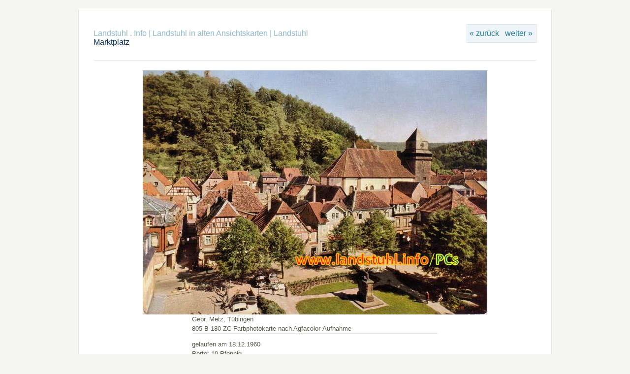

--- FILE ---
content_type: text/html; charset=UTF-8
request_url: https://landstuhl.info/PCs/URH03378
body_size: 3277
content:
<!DOCTYPE html>
<html>
 <head>
  <link rel="shortcut icon" type="image/x-icon" href="/PCs/URH_icon.ico">
	<script type="text/javascript" src="/PCs/zp-core/js/jquery.js"></script>
		<script type="text/javascript" src="/PCs/zp-core/js/jquery.pagination.js"></script>
	<script type="text/javascript">
		function pageselectCallback(page_index, jq) {
			var items_per_page = 10;
			var max_elem = Math.min((page_index + 1) * items_per_page, $('#comments div.comment').length);
			var newcontent = '';
			for (var i = page_index * items_per_page; i < max_elem; i++) {
				newcontent += '<div class="comment">' + $('#comments div.comment:nth-child(' + (i + 1) + ')').html() + '</div>';
			}
			$('#Commentresult').html(newcontent);
			return false;
		}
		function initPagination() {
			var startPage;
			if (Comm_ID_found) {
				startPage = Math.ceil(current_comment_N /10) - 1;
			} else {
				startPage = 0;
			}
			var num_entries = $('#comments div.comment').length;
			if (num_entries) {
				$(".Pagination").pagination(num_entries, {
					prev_text: "zurück",
					next_text: "weiter",
					callback: pageselectCallback,
					load_first_page: true,
					items_per_page:10, // Show only one item per page
					current_page: startPage
				});
			}
		}
		$(document).ready(function() {
			current_comment_N = $('.comment h4').index($(addrBar_hash)) + 1;
			initPagination();
			if (Comm_ID_found) {
				$(addrBar_hash).scrollToMe();
			}
		});
		var current_comment_N, addrBar_hash = window.location.hash, Comm_ID_found = !addrBar_hash.search(/#zp_comment_id_/);
		jQuery.fn.extend({
			scrollToMe: function() {
				var x = jQuery(this).offset().top - 10;
				jQuery('html,body').animate({scrollTop: x}, 400);
			}});
	</script>
	<meta http-equiv="Cache-control" content="no-cache">
<meta http-equiv="pragma" content="no-cache">
<meta name="keywords" content="{Gebr. Metz, Tübingen}, Burg, Cafe Sander, Farbe, Hauptstrasse, Löwe, St. Andreas Kirche">
<meta name="description" content="Gebr. Metz, Tübingen
805 B 180 ZC Farbphotokarte nach Agfacolor-Aufnahme

gelaufen am 18.12.1960
Porto: 10 Pfennig">
<meta name="revisit-after" content="10 Days">
<meta name="expires" content="Mon, 26 Jan 2026 19:09:02 +0100 GMT">
<link rel="canonical" href="https://landstuhl.info/PCs/URH03378">
<title>Marktplatz | Landstuhl | Landstuhl in alten Ansichtskarten | Landstuhl . Info</title>
  <meta property="og:street-address" content="Am Alten Markt">
  <meta property="og:postal-code" content="66849">
  <meta property="og:region" content="Rheinland-Pfalz">
  <meta property="og:country-name" content="Deutschland">
  <meta property="og:locale" content="de_DE">
  <meta property="og:latitude" content="49.410410">
  <meta property="og:longitude" content="7.569830">
  <meta name="geo.region" content="DE-RP">
  <meta name="geo.placename" content="Landstuhl">
  <meta name="geo.position" content="49.410410;7.569830">
  <meta name="ICBM" content="49.410410,7.569830">  <meta name='twitter:url' content='https://landstuhl.info/PCs/URH03378'>
  <meta name="twitter:title" content="Aus meiner Sammlung von Ansichtskarten">
  <meta name="twitter:description" content="Marktplatz">
  <meta name="twitter:image" content="https://landstuhl.info/PCs/cache/Landstuhl/cb44a18127938d0d9891b354cbcfe1001f33e864.0422_URH_700_landstuhl_info_PC.jpg">
  <meta property="og:type"  content="article">
  <meta property='og:url'   content='https://landstuhl.info/PCs/URH03378'>
  <meta property="og:title" content="Aus meiner Sammlung von Ansichtskarten">
  <meta property="og:description" content="Marktplatz">
  <meta property="og:image" content="https://landstuhl.info/PCs/cache/Landstuhl/cb44a18127938d0d9891b354cbcfe1001f33e864.0422_URH_700_landstuhl_info_PC.jpg">
  <meta property="og:locale" content="de_DE">
  <meta property="article:section" content="PostCard">
  <meta property="article:tag" content="Gebr. Metz (Tübingen)">
  <meta property="article:tag" content="805 B 180 ZC">
  <meta name="twitter:image:alt" content="Gebr. Metz (Tübingen) - 805 B 180 ZC">
  <meta name="robots" content="index,follow,noarchive,noimageindex">
  <meta charset="UTF-8">
  <meta name="pinterest-rich-pin" content="place">
  <meta name="viewport" width="800">
  <link rel="stylesheet" href="/PCs/themes/Ulli/styles/light.css" type="text/css" />
  <link rel="stylesheet" href="/PCs/themes/Ulli/common.css" type="text/css" />
  <link rel="stylesheet" href="/PCs/themes/Ulli/Druck.css" type="text/css" media="print">
      <link rel='contents' href='/PCs/Landstuhl'>
<link rel='prev' href='/PCs/URH07114'>
<link rel='next' href='/PCs/URH03282'>
 </head>
 <body>
    <div id="main"><div id="gallerytitle"><div class="imgnav">
 <div class="imgprevious"><a target="_top" href="/PCs/URH07114" title="Vorheriges Bild">« zurück</a></div>
 <div class="imgnext"><a target="_top" href="/PCs/URH03282" title="Nächstes Bild">weiter »</a></div>
</div>
<h2><span>
<a href="https://landstuhl.info" title="Zur Hauptseite">Landstuhl . Info</a><span class="aftertext"> | </span><a href='/PCs/' title='Zur Album-Auswahl'>Landstuhl in alten Ansichtskarten</a> | <a href="/PCs/Landstuhl/" title="Zum Album-Inhaltsverzeichnis">Landstuhl</a></span><br>
Marktplatz</h2></div>
<div id="image">
<!--landstuhl_info_PC--><!--uiui--><!--sizeFULL--><!--WMlandstuhl_info_PC--><!--IMAGE--><!--uiui--><!--size700--><!--WMlandstuhl_info_PC--><img alt="Marktplatz" title="Marktplatz" loading="lazy" width="700" height="496" src="/PCs/cache/Landstuhl/cb44a18127938d0d9891b354cbcfe1001f33e864.0422_URH_700_landstuhl_info_PC.jpg?cached=1728760205" >
<script type="application/ld+json">
{
 "@context": "https://schema.org",
 "@type": "BreadcrumbList",
 "itemListElement":
 [
 {
 "@type": "ListItem",
 "position": 1,
 "item":
 { "@id": "https://landstuhl.info/PCs",
 "name": "Ansichtskarten"}
 },
 {
 "@type": "ListItem",
 "position": 2,
 "item":
 { "@id": "https://landstuhl.info/PCs/Landstuhl/page/8/",
 "name": "Landstuhl"}
 },
 {
 "@type": "ListItem",
 "position": 3,
 "item":
 { "@id": "https://landstuhl.info/PCs/URH03378",
 "name": "URH003378"}
 }
 ]
}
</script> </div>
 <div id="narrow">
 Gebr. Metz, Tübingen<br>
805 B 180 ZC Farbphotokarte nach Agfacolor-Aufnahme
<hr>
gelaufen am 18.12.1960<br>
Porto: 10 Pfennig <br /><br />
 <br class="clearall" />
<span class="tags_title"><strong>Schlagwörter:</strong> </span><ul class="taglist">
	<li><a href="/PCs/page/search/tags/%22%7BGebr.+Metz%2C+T%C3%BCbingen%7D%22/" title="{Gebr. Metz, Tübingen}">{Gebr. Metz, Tübingen}</a></li>
	<li><a href="/PCs/page/search/tags/Burg/" title="Burg">Burg</a></li>
	<li><a href="/PCs/page/search/tags/%22Cafe+Sander%22/" title="Cafe Sander">Cafe Sander</a></li>
	<li><a href="/PCs/page/search/tags/Farbe/" title="Farbe">Farbe</a></li>
	<li><a href="/PCs/page/search/tags/Hauptstrasse/" title="Hauptstrasse">Hauptstrasse</a></li>
	<li><a href="/PCs/page/search/tags/L%C3%B6we/" title="Löwe">Löwe</a></li>
	<li><a href="/PCs/page/search/tags/%22St.+Andreas+Kirche%22/" title="St. Andreas Kirche">St. Andreas Kirche</a></li>
</ul> <br class="clearall" />
<br><br><br>	<!-- printCommentForm -->
	<div id="commentcontent">
		<h3 class="empty">Keine Kommentare</h3>			<div id="comments">
							</div><!-- id "comments" -->
					<!-- Comment Box -->
		<h3>Kommentar hinzufügen:</h3>				<div id="commententry" >
					<form id="commentform" action="#commentform" method="post">
	<input type="hidden" name="comment" value="1" />
	<input type="hidden" name="remember" value="1" />
		<p style="display:none;">
		<label for="username">Username:</label>
		<input type="text" id="username" name="username" value="" />
	</p>
			<p>
			<label for="name">Name<strong>*</strong></label>
			<input type="text" id="name" name="name" size="22" value="" class="inputbox" />
		</p>
					<p>
				<label for="anon"> (<em>Anonym</em>)</label>
				<input type="checkbox" name="anon" id="anon" value="1" />
			</p>
					<p>
			<label for="email">E-Mail<strong>*</strong></label>
			<input  type="text" id="email" name="email" size="22" value="" class="inputbox" />
		</p>
				<p>
			<label for="website">Website</label>
			<input  type="text" id="website" name="website" size="22" value="" class="inputbox" />
		</p>
				<p>
			<label for="comment_dataconfirmation">
				<input type="checkbox" id="comment_dataconfirmation" name="comment_dataconfirmation" value="1" />
				Mit der Nutzung dieses Formulars erklärst du dich mit der Speicherung und Verarbeitung deiner Daten durch diese Website einverstanden.<strong>*</strong>			</label>
		</p>
				<p><strong>*</strong>Pflichtfelder</p>
				<p>
			<label for="private">Privater Kommentar (wird nicht veröffentlicht)</label>
			<input type="checkbox" id="private" name="private" value="1" />
		</p>
			<br />
	<textarea name="comment" rows="6" cols="42" class="textarea_inputbox"></textarea>
	<br />
	<input type="submit" class="button buttons"  value="Kommentar hinzufügen" />
</form>
				</div><!-- id="commententry" -->
									<br class="clearall" />
						</div><!-- id="commentcontent" -->
	 </div>
 </div>
 <div id="credit">
 <a href="/PCs/page/Statistik" title="Statistik" target="_top">Statistik</a> 
 </div>

<b>Teilen auf...</b> <a href='tg://msg?text=Eine%20tolle%20Ansichtskarte%20der%20Sickingenstadt%20Landstuhl%3A%0Ahttp%3A%2F%2Flandstuhl.info%2FPCs%2FURH03378' title='inviteFriends' alt='telegram_share'><button style='background:#2DA5E1;color:#fff;-webkit-border-radius:5px;border-radius:5px;' border='0' title='Link per Telegram senden'>Telegram</button></a> &nbsp; <a href='whatsapp://send?text=Eine%20tolle%20Ansichtskarte%20der%20Sickingenstadt%20Landstuhl%3A%0Ahttp%3A%2F%2Flandstuhl.info%2FPCs%2FURH03378'><button style='background:#43d854;color:#fff;-webkit-border-radius:5px;border-radius:5px;' border='0' title='Link per WhatsApp senden'>Whatsapp</button></a> </body>
</html>
<!-- zenphoto version 1.5.9 -->
<!-- Zenphoto-Skript-Ausführung end:0,4515 Sekunden -->


--- FILE ---
content_type: text/css
request_url: https://landstuhl.info/PCs/themes/Ulli/Druck.css
body_size: -35
content:
#URH_Navi {
display:none !important;
}

#commententry {
display:none !important;
}
